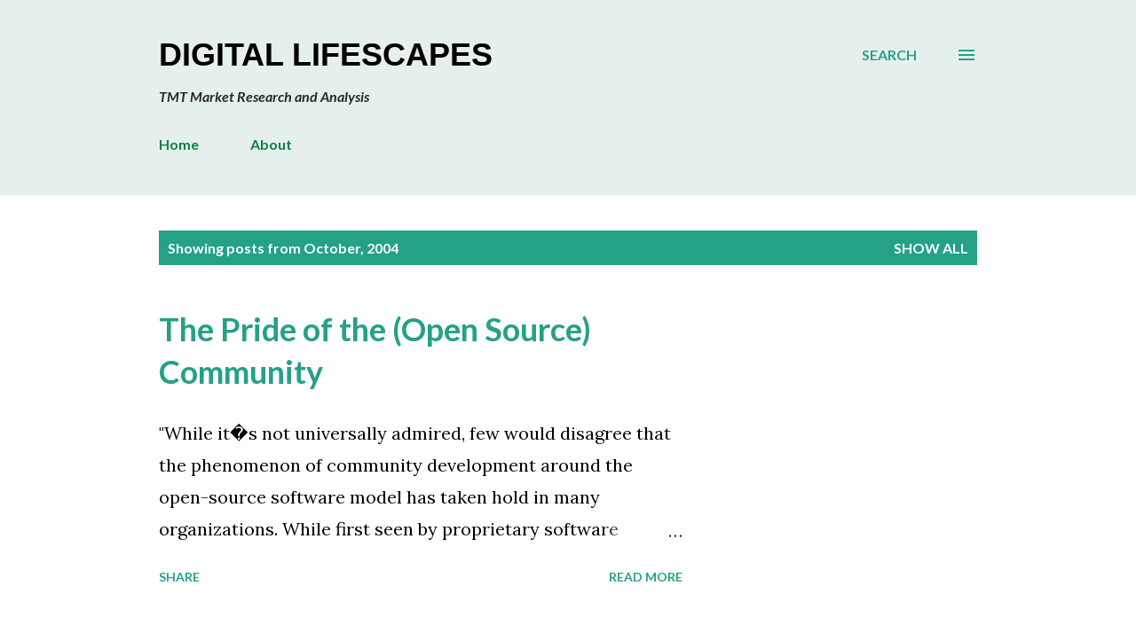

--- FILE ---
content_type: text/html; charset=utf-8
request_url: https://www.google.com/recaptcha/api2/aframe
body_size: 267
content:
<!DOCTYPE HTML><html><head><meta http-equiv="content-type" content="text/html; charset=UTF-8"></head><body><script nonce="xS1f1tm66PfJRPRlGxm7PQ">/** Anti-fraud and anti-abuse applications only. See google.com/recaptcha */ try{var clients={'sodar':'https://pagead2.googlesyndication.com/pagead/sodar?'};window.addEventListener("message",function(a){try{if(a.source===window.parent){var b=JSON.parse(a.data);var c=clients[b['id']];if(c){var d=document.createElement('img');d.src=c+b['params']+'&rc='+(localStorage.getItem("rc::a")?sessionStorage.getItem("rc::b"):"");window.document.body.appendChild(d);sessionStorage.setItem("rc::e",parseInt(sessionStorage.getItem("rc::e")||0)+1);localStorage.setItem("rc::h",'1769646684251');}}}catch(b){}});window.parent.postMessage("_grecaptcha_ready", "*");}catch(b){}</script></body></html>